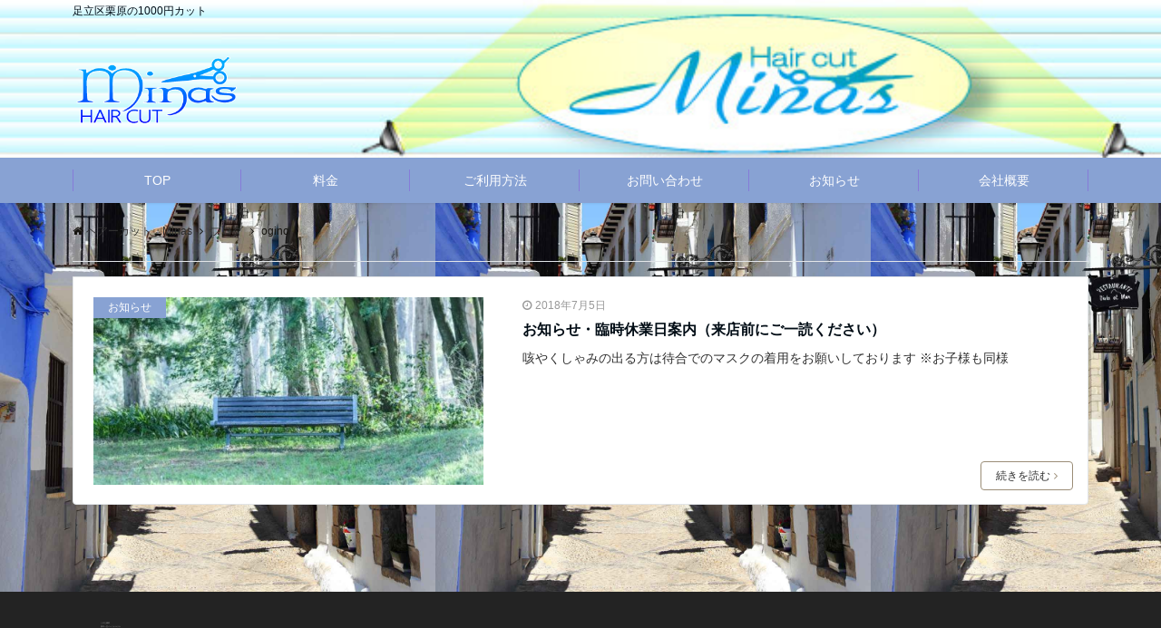

--- FILE ---
content_type: text/html; charset=UTF-8
request_url: https://www.1000-minas.com/author/ogino/
body_size: 10655
content:
<!DOCTYPE html>
<html dir="ltr" lang="ja" prefix="og: https://ogp.me/ns#" dir="ltr">
<head prefix="og: http://ogp.me/ns# fb: http://ogp.me/ns/fb# article: http://ogp.me/ns/article#">
<meta charset="UTF-8">
<meta name="viewport" content="width=device-width,initial-scale=1.0">
<meta name="keywords" content="ogino" >
<meta name="description" content="ogino - 投稿者別 記事一覧">
<title>ogino - ヘアーカット Minas</title>

		<!-- All in One SEO 4.8.2 - aioseo.com -->
	<meta name="robots" content="max-image-preview:large" />
	<link rel="canonical" href="https://www.1000-minas.com/author/ogino/" />
	<meta name="generator" content="All in One SEO (AIOSEO) 4.8.2" />
		<script type="application/ld+json" class="aioseo-schema">
			{"@context":"https:\/\/schema.org","@graph":[{"@type":"BreadcrumbList","@id":"https:\/\/www.1000-minas.com\/author\/ogino\/#breadcrumblist","itemListElement":[{"@type":"ListItem","@id":"https:\/\/www.1000-minas.com\/#listItem","position":1,"name":"\u5bb6","item":"https:\/\/www.1000-minas.com\/","nextItem":{"@type":"ListItem","@id":"https:\/\/www.1000-minas.com\/author\/ogino\/#listItem","name":"ogino"}},{"@type":"ListItem","@id":"https:\/\/www.1000-minas.com\/author\/ogino\/#listItem","position":2,"name":"ogino","previousItem":{"@type":"ListItem","@id":"https:\/\/www.1000-minas.com\/#listItem","name":"\u5bb6"}}]},{"@type":"Organization","@id":"https:\/\/www.1000-minas.com\/#organization","name":"\u30d8\u30a2\u30fc\u30ab\u30c3\u30c8\u3000Minas","description":"\u8db3\u7acb\u533a\u6817\u539f\u306e1000\u5186\u30ab\u30c3\u30c8","url":"https:\/\/www.1000-minas.com\/"},{"@type":"Person","@id":"https:\/\/www.1000-minas.com\/author\/ogino\/#author","url":"https:\/\/www.1000-minas.com\/author\/ogino\/","name":"ogino","image":{"@type":"ImageObject","@id":"https:\/\/www.1000-minas.com\/author\/ogino\/#authorImage","url":"https:\/\/secure.gravatar.com\/avatar\/ded4be6c3cb69fb48884b2791301df1a?s=96&d=mm&r=g","width":96,"height":96,"caption":"ogino"},"mainEntityOfPage":{"@id":"https:\/\/www.1000-minas.com\/author\/ogino\/#profilepage"}},{"@type":"ProfilePage","@id":"https:\/\/www.1000-minas.com\/author\/ogino\/#profilepage","url":"https:\/\/www.1000-minas.com\/author\/ogino\/","name":"ogino - \u30d8\u30a2\u30fc\u30ab\u30c3\u30c8 Minas","inLanguage":"ja","isPartOf":{"@id":"https:\/\/www.1000-minas.com\/#website"},"breadcrumb":{"@id":"https:\/\/www.1000-minas.com\/author\/ogino\/#breadcrumblist"},"dateCreated":"2018-07-05T03:48:54+09:00","mainEntity":{"@id":"https:\/\/www.1000-minas.com\/author\/ogino\/#author"}},{"@type":"WebSite","@id":"https:\/\/www.1000-minas.com\/#website","url":"https:\/\/www.1000-minas.com\/","name":"\u30d8\u30a2\u30fc\u30ab\u30c3\u30c8\u3000Minas","description":"\u8db3\u7acb\u533a\u6817\u539f\u306e1000\u5186\u30ab\u30c3\u30c8","inLanguage":"ja","publisher":{"@id":"https:\/\/www.1000-minas.com\/#organization"}}]}
		</script>
		<!-- All in One SEO -->

<link rel='dns-prefetch' href='//ajax.googleapis.com' />
<link rel='dns-prefetch' href='//www.googletagmanager.com' />
<link rel="alternate" type="application/rss+xml" title="ヘアーカット　Minas &raquo; フィード" href="https://www.1000-minas.com/feed/" />
<link rel="alternate" type="application/rss+xml" title="ヘアーカット　Minas &raquo; コメントフィード" href="https://www.1000-minas.com/comments/feed/" />
<link rel="alternate" type="application/rss+xml" title="ヘアーカット　Minas &raquo; ogino による投稿のフィード" href="https://www.1000-minas.com/author/ogino/feed/" />
<link rel='stylesheet' id='wp-block-library-css'  href='https://www.1000-minas.com/wp/wp-includes/css/dist/block-library/style.min.css?ver=5.4.18' type='text/css' media='all' />
<link rel='stylesheet' id='contact-form-7-css'  href='https://www.1000-minas.com/wp/wp-content/plugins/contact-form-7/includes/css/styles.css?ver=5.2' type='text/css' media='all' />
<link rel='stylesheet' id='iw-defaults-css'  href='https://www.1000-minas.com/wp/wp-content/plugins/widgets-for-siteorigin/inc/../css/defaults.css?ver=1.4.7' type='text/css' media='all' />
<link rel='stylesheet' id='emanon-style-css'  href='https://www.1000-minas.com/wp/wp-content/themes/emanon-pro/style.css?ver=5.4.18' type='text/css' media='all' />
<link rel='stylesheet' id='animate-css'  href='https://www.1000-minas.com/wp/wp-content/themes/emanon-pro/lib/css/animate.min.css?ver=5.4.18' type='text/css' media='all' />
<link rel='stylesheet' id='font-awesome-css'  href='https://www.1000-minas.com/wp/wp-content/plugins/codelights-shortcodes-and-widgets/vendor/font-awesome/font-awesome.min.css?ver=4.5.0' type='text/css' media='all' />
<!--n2css--><!--n2js--><script type='text/javascript' src='https://ajax.googleapis.com/ajax/libs/jquery/2.1.3/jquery.min.js?ver=5.4.18'></script>

<!-- Site Kit によって追加された Google タグ（gtag.js）スニペット -->

<!-- Google アナリティクス スニペット (Site Kit が追加) -->
<script type='text/javascript' src='https://www.googletagmanager.com/gtag/js?id=G-WZVEFY3E8F' async></script>
<script type='text/javascript'>
window.dataLayer = window.dataLayer || [];function gtag(){dataLayer.push(arguments);}
gtag("set","linker",{"domains":["www.1000-minas.com"]});
gtag("js", new Date());
gtag("set", "developer_id.dZTNiMT", true);
gtag("config", "G-WZVEFY3E8F");
</script>

<!-- Site Kit によって追加された終了 Google タグ（gtag.js）スニペット -->
<link rel='https://api.w.org/' href='https://www.1000-minas.com/wp-json/' />
<link rel="EditURI" type="application/rsd+xml" title="RSD" href="https://www.1000-minas.com/wp/xmlrpc.php?rsd" />
<link rel="wlwmanifest" type="application/wlwmanifest+xml" href="https://www.1000-minas.com/wp/wp-includes/wlwmanifest.xml" /> 
<meta name="generator" content="Site Kit by Google 1.153.0" /><style>
/*---main color--*/
#gnav,.global-nav li ul li,.mb-horizontal-nav{background-color:#88a2d3;}
.fa,.required,.widget-line a{color:#88a2d3;}
#wp-calendar a{color:#88a2d3;font-weight: bold;}
.cat-name, .sticky .cat-name{background-color:#88a2d3;}
.pagination a:hover,.pagination .current{background-color:#88a2d3;border:solid 1px #88a2d3;}
.wpp-list li a:before{background-color:#88a2d3;}
.loader{position:absolute;top:0;left:0;bottom:0;right:0;margin:auto;border-left:6px solid #88a2d3;}
/*--link color--*/
#gnav .global-nav .current-menu-item > a,#gnav .global-nav .current-menu-item > a .fa,#modal-global-nav-container .current-menu-item a,#modal-global-nav-container .sub-menu .current-menu-item a,.side-widget .current-menu-item a,.mb-horizontal-nav-inner .current-menu-item a,.mb-horizontal-nav-inner .current-menu-item a .fa,.entry-title a:active,.pagination a,.post-nav .fa{color:#8224e3;}
.global-nav-default > li:first-child:before, .global-nav-default > li:after{background-color:#8224e3;}
.article-body a{color:#8224e3;}
.follow-line a{color:#88a2d3;}
.author-profile-text .author-name a{color:#8224e3;}
.recommend-date a {display:block;text-decoration:none;color:#000c15;}
.next-page span{background-color:#b5b5b5;color:#fff;}
.next-page a span {background-color:#fff;color:#8224e3;}
.comment-page-link .page-numbers{background-color:#fff;color:#8224e3;}
.comment-page-link .current{background-color:#b5b5b5;color:#fff;}
.side-widget li a:after{color:#8224e3;}
blockquote a, .box-default a, .box-info a{color:#8224e3;}
.follow-user-url a:hover .fa{color:#8224e3;}
.popular-post-rank{border-color:#8224e3 transparent transparent transparent;}
/*--link hover--*/
a:hover,.global-nav a:hover,.side-widget a:hover,.side-widget li a:hover:before,#wp-calendar a:hover,.entry-title a:hover,.footer-follow-btn a:hover .fa{color:#b5b5b5;}
.scroll-nav-inner li:after{background-color:#b5b5b5;}
.featured-title h2:hover{color:#b5b5b5;}
.author-profile-text .author-name a:hover{color:#b5b5b5;}
follow-user-url a:hover .fa{color:#b5b5b5;}
.next-page a span:hover{background-color:#b5b5b5;color:#fff;}
.comment-page-link .page-numbers:hover{background-color:#b5b5b5;color:#fff;}
.tagcloud a:hover{border:solid 1px #b5b5b5;color:#b5b5b5;}
blockquote a:hover, .box-default a:hover, .box-info a:hover{color:#b5b5b5;}
#modal-global-nav-container .global-nav-default li a:hover{color:#b5b5b5;}
.side-widget li a:hover:after{color:#b5b5b5;}
.widget-contact a:hover .fa{color:#b5b5b5;}
#sidebar-cta {border:solid 4px #b5b5b5;}
.popular-post li a:hover .popular-post-rank{border-color:#b5b5b5 transparent transparent transparent;}
/*--btn color--*/
.btn-more{background-color:#9b8d77;border:solid 1px #9b8d77;}
.btn a{background-color:#9b8d77;color:#fff;}
.btn a:hover{color:#fff;}
.btn-border{display:block;padding:8px 16px;border:solid 1px #9b8d77;}
.btn-border .fa{color:#9b8d77;}
input[type=submit]{background-color:#9b8d77;color:#fff;}
/* gutenberg File */
.wp-block-file .wp-block-file__button{display:inline-block;padding:8px 32px!important;border-radius:4px!important;line-height:1.5!important;border-bottom:solid 3px rgba(0,0,0,0.2)!important;background-color:#9b8d77!important;color:#fff!important;font-size:16px!important}
/* gutenberg button */
.wp-block-button a{text-decoration:none;}
.wp-block-button:not(.is-style-outline) a{color:#fff;}
.wp-block-button:not(.is-style-outline) .wp-block-button__link{background-color:#8224e3;}
.wp-block-button.is-style-outline: .wp-block-button__link:not(.has-text-color){color:#8224e3;}
.wp-block-button.is-style-outline:hover .wp-block-button__link:not(.has-text-color){color:#8224e3;}
/* gutenberg Media & Text */
.wp-block-media-text p{	line-height:1;margin-bottom:16px;}
/* gutenberg pullquote */
.wp-block-pullquote blockquote{margin:0!important;border:none!important;quotes:none!important;background-color:inherit!important;}
.wp-block-pullquote{border-top:3px solid #e2e5e8;border-bottom:3px solid #e2e5e8;color:#303030;}
/*--header-*/
.header-area-height{height:96px;}
.header-brand {line-height:96px;}
.header,.header-area-height-line #gnav{background-color:#ffffff;}
.top-bar{background-color:#ffffff;border-bottom:solid 1px #ffffff;}
.site-description {color:#000c15}
.header-table .site-description{line-height:1.5;font-size:12px;}
.header-site-name a{color:#000c15}
.header-site-name a:hover{color:#b5b5b5;}
.header-logo img, .modal-header-logo img{max-height:60px;}
.global-nav-line li a{color:#000c15;}
#mb-scroll-nav .header-site-name a{color:#000c15;font-size:16px;}
#mb-scroll-nav .header-site-name a:hover{color:#b5b5b5;}
@media screen and ( min-width: 768px ){
.header-site-name a{font-size:24px;}
.header-area-height,.header-widget{height:150px;}
.header-brand {line-height:150px;}
}
@media screen and ( min-width: 992px ){
.header-logo img{max-height:96px;}
}
.top-bar{background-color:inherit;border-bottom:none;}
.header,.header-area-height-line #gnav{background-color:inherit;}
#header-wrapper{background-image:url(http://www.1000-minas.com/wp/wp-content/uploads/2019/09/01.jpg);background-position: center;background-size:cover;}
/*--modal menu--*/
.modal-menu{position:absolute;top:50%;right:0;-webkit-transform:translateY(-50%);transform:translateY(-50%);z-index:999;}
.modal-menu .modal-gloval-icon{float:left;margin-bottom:6px;}
.modal-menu .slicknav_no-text{margin:0;}
.modal-menu .modal-gloval-icon-bar{display:block;width:32px;height:3px;border-radius:4px;-webkit-transition:all 0.2s;transition:all 0.2s;}
.modal-menu .modal-gloval-icon-bar + .modal-gloval-icon-bar{margin-top:6px;}
.modal-menu .modal-menutxt{display:block;text-align:center;font-size:12px;font-size:1.2rem;color:#000c15;}
.modal-menu .modal-gloval-icon-bar{background-color:#9b8d77;}
#modal-global-nav-container{background-color:#fff;}
#modal-global-nav-container .modal-header-site-name a{color:#000c15;}
#modal-global-nav-container .global-nav li ul li{background-color:#fff;}
#modal-global-nav-container .global-nav-default li a{color:#000c15;}
/*--slick slider for front page & LP--*/
.slick-slider{-moz-box-sizing:border-box;box-sizing:border-box;-webkit-user-select:none;-moz-user-select:none;-ms-user-select:none;user-select:none;-webkit-touch-callout:none;-khtml-user-select:none;-ms-touch-action:pan-y;touch-action:pan-y;-webkit-tap-highlight-color:rgba(0,0,0,0)}
.slick-list,.slick-slider{display:block;position:relative}
.slick-list{overflow:hidden;margin:0;padding:0}
.slick-list:focus{outline:0}
.slick-list.dragging{cursor:pointer;cursor:hand}
.slick-slider .slick-list,.slick-slider .slick-track{-webkit-transform:translate3d(0,0,0);-moz-transform:translate3d(0,0,0);-ms-transform:translate3d(0,0,0);-o-transform:translate3d(0,0,0);transform:translate3d(0,0,0)}
.slick-track{display:block;position:relative;top:0;left:0;margin:40px 0}
.slick-track:after,.slick-track:before{display:table;content:''}
.slick-track:after{clear:both}.slick-loading .slick-track{visibility:hidden}
.slick-slide{display:none;float:left;height:100%;min-height:1px}[dir='rtl']
.slick-slide{float:right}
.slick-slide.slick-loading img{display:none}
.slick-slide.dragging img{pointer-events:none}
.slick-initialized .slick-slide{display:block}
.slick-loading .slick-slide{visibility:hidden}
.slick-vertical .slick-slide{display:block;height:auto;border:solid 1px transparent}
.slick-arrow.slick-hidden{display:none}
.slick-next:before,.slick-prev:before{content:""}
.slick-next{display:block;position:absolute;top:50%;right:-11px;padding:0;width:16px;height:16px;border-color:#8224e3;border-style:solid;border-width:3px 3px 0 0;background-color:transparent;cursor:pointer;text-indent:-9999px;-webkit-transform:rotate(45deg);-moz-transform:rotate(45deg);-ms-transform:rotate(45deg);-o-transform:rotate(45deg);transform:rotate(45deg)}
.slick-prev{display:block;position:absolute;top:50%;left:-11px;padding:0;width:16px;height:16px;border-color:#8224e3;border-style:solid;border-width:3px 3px 0 0;background-color:transparent;cursor:pointer;text-indent:-9999px;-webkit-transform:rotate(-135deg);-moz-transform:rotate(-135deg);-ms-transform:rotate(-135deg);-o-transform:rotate(-135deg);transform:rotate(-135deg)}
@media screen and ( min-width: 768px ){
.slick-next{right:-32px;width:32px;height:32px;}
.slick-prev{left:-32px;width:32px;height:32px;}
}
/*---下ボーダー（2カラー）--*/
.front-top-widget-box h2, .front-bottom-widget-box h2{margin-bottom: -1px;}
.front-top-widget-box h2 > span, .front-bottom-widget-box h2 > span{display:inline-block;padding:0 4px 4px 0;border-bottom:solid 1px #88a2d3;}
.entry-header {border-bottom:solid 1px #e2e5e8;}
.entry-header h2{margin-bottom: -1px;}
.entry-header h2 > span{display:inline-block;padding:0 4px 4px 0;border-bottom:solid 1px #88a2d3;}
.archive-title {border-bottom:solid 1px #e2e5e8;}
.archive-title h1{margin-bottom: -1px;}
.archive-title h1 > span{display:inline-block;padding:0 4px 4px 0;border-bottom:solid 1px #88a2d3;}
/*--投稿ページ ヘッダー--*/
@media screen and (min-width: 992px){
.article-header{padding:16px 72px;}
}
/*--固定ページ ヘッダー--*/
@media screen and (min-width: 992px){
.content-page .article-header{padding:16px 72px;}
}
/*--h2 style--*/
/*---左ボーダー＋背景--*/
.article-body h2{padding:8px 0 8px 12px;border-left:solid 4px #88a2d3;background-color:#f0f0f0;}
/*--h3 style--*/
/*---無し--*/
.article-body h3,.page-bottom-widget h3{padding:6px 0;}
/*--h4 style--*/
/*---吹き出し--*/
.article-body h4{position:relative;padding:4px 16px;background-color:#88a2d3;border-radius:4px;color:#fff;}
.article-body h4:after{position: absolute;top: 100%;left: 30px;content: '';width: 0;height: 0;border:solid 10px transparent;border-top:solid 15px #88a2d3;}
/*--sidebar style--*/
/*---下ボーダー（2カラー）--*/
.side-widget-title {border-bottom:1px solid #e2e5e8;}
.side-widget-title h3 {margin-bottom: -1px;}
.side-widget-title span{display:inline-block;padding:0 4px 4px 0;border-bottom:solid 1px #88a2d3;}
/*--read more--*/
.archive-header{padding:8px 16px 64px 16px;}
.read-more{position:absolute;right: 0;bottom:24px;left:0;text-align:center;}
.read-more .fa{margin:0 0 0 4px;}
.featured-date .read-more,.home .big-column .read-more,.archive .ar-big-column .read-more{position:absolute;right:0;bottom:32px;left:0;}
.home .big-column .btn-mid,.archive .ar-big-column .btn-mid{width: 80%;}
@media screen and ( min-width: 768px ){
.archive-header{padding:8px 16px 72px 16px;}
.home .one-column .read-more,.archive .ar-one-column .read-more,.search .ar-one-column .read-more{position:absolute;right:16px;bottom:20px;left:auto;}
.blog .one-column .read-more,.archive .ar-one-column .read-more,.search .ar-one-column .read-more{position:absolute;right:16px;bottom:20px;left:auto;}
.home .big-column .btn-mid,.archive .ar-big-column .btn-mid,.search .ar-big-column .btn-mid{width:20%;}
.blog .big-column .btn-mid,.archive .ar-big-column .btn-mid,.search .ar-big-column .btn-mid{width:20%;}
.home .one-column .read-more .btn-border,.archive .ar-one-column .read-more .btn-border,.search .ar-one-column .read-more .btn-border{display:inline;}
.blog .one-column .read-more .btn-border,.archive .ar-one-column .read-more .btn-border,.search .ar-one-column .read-more .btn-border{display:inline;}
}
/*--remodal's necessary styles--*/
html.remodal-is-locked{overflow:hidden;-ms-touch-action:none;touch-action:none}
.remodal{overflow:scroll;-webkit-overflow-scrolling:touch;}
.remodal,[data-remodal-id]{display:none}
.remodal-overlay{position:fixed;z-index:9998;top:-5000px;right:-5000px;bottom:-5000px;left:-5000px;display:none}
.remodal-wrapper{position:fixed;z-index:9999;top:0;right:0;bottom:0;left:0;display:none;overflow:auto;text-align:center;-webkit-overflow-scrolling:touch}
.remodal-wrapper:after{display:inline-block;height:100%;margin-left:-0.05em;content:""}
.remodal-overlay,.remodal-wrapper{-webkit-backface-visibility:hidden;backface-visibility:hidden}
.remodal{position:relative;outline:0;}
.remodal-is-initialized{display:inline-block}
/*--remodal's default mobile first theme--*/
.remodal-bg.remodal-is-opened,.remodal-bg.remodal-is-opening{-webkit-filter:blur(3px);filter:blur(3px)}.remodal-overlay{background:rgba(43,46,56,.9)}
.remodal-overlay.remodal-is-closing,.remodal-overlay.remodal-is-opening{-webkit-animation-duration:0.3s;animation-duration:0.3s;-webkit-animation-fill-mode:forwards;animation-fill-mode:forwards}
.remodal-overlay.remodal-is-opening{-webkit-animation-name:c;animation-name:c}
.remodal-overlay.remodal-is-closing{-webkit-animation-name:d;animation-name:d}
.remodal-wrapper{padding:16px}
.remodal{box-sizing:border-box;width:100%;-webkit-transform:translate3d(0,0,0);transform:translate3d(0,0,0);color:#2b2e38;background:#fff;}
.remodal.remodal-is-closing,.remodal.remodal-is-opening{-webkit-animation-duration:0.3s;animation-duration:0.3s;-webkit-animation-fill-mode:forwards;animation-fill-mode:forwards}
.remodal.remodal-is-opening{-webkit-animation-name:a;animation-name:a}
.remodal.remodal-is-closing{-webkit-animation-name:b;animation-name:b}
.remodal,.remodal-wrapper:after{vertical-align:middle}
.remodal-close{position:absolute;top:-32px;right:0;display:block;overflow:visible;width:32px;height:32px;margin:0;padding:0;cursor:pointer;-webkit-transition:color 0.2s;transition:color 0.2s;text-decoration:none;color:#fff;border:0;outline:0;background:#b5b5b5;}
.modal-global-nav-close{position:absolute;top:0;right:0;display:block;overflow:visible;width:32px;height:32px;margin:0;padding:0;cursor:pointer;-webkit-transition:color 0.2s;transition:color 0.2s;text-decoration:none;color:#fff;border:0;outline:0;background:#9b8d77;}
.remodal-close:focus,.remodal-close:hover{color:#2b2e38}
.remodal-close:before{font-family:Arial,Helvetica CY,Nimbus Sans L,sans-serif!important;font-size:32px;line-height:32px;position:absolute;top:0;left:0;display:block;width:32px;content:"\00d7";text-align:center;}
.remodal-cancel,.remodal-confirm{font:inherit;display:inline-block;overflow:visible;min-width:110px;margin:0;padding:9pt 0;cursor:pointer;-webkit-transition:background 0.2s;transition:background 0.2s;text-align:center;vertical-align:middle;text-decoration:none;border:0;outline:0}
.remodal-confirm{color:#fff;background:#81c784}
.remodal-confirm:focus,.remodal-confirm:hover{background:#66bb6a}
.remodal-cancel{color:#fff;background:#e57373}
.remodal-cancel:focus,.remodal-cancel:hover{background:#ef5350}
.remodal-cancel::-moz-focus-inner,.remodal-close::-moz-focus-inner,.remodal-confirm::-moz-focus-inner{padding:0;border:0}
@-webkit-keyframes a{0%{-webkit-transform:scale(1.05);transform:scale(1.05);opacity:0}to{-webkit-transform:none;transform:none;opacity:1}}
@keyframes a{0%{-webkit-transform:scale(1.05);transform:scale(1.05);opacity:0}to{-webkit-transform:none;transform:none;opacity:1}}
@-webkit-keyframes b{0%{-webkit-transform:scale(1);transform:scale(1);opacity:1}to{-webkit-transform:scale(0.95);transform:scale(0.95);opacity:0}}
@keyframes b{0%{-webkit-transform:scale(1);transform:scale(1);opacity:1}to{-webkit-transform:scale(0.95);transform:scale(0.95);opacity:0}}
@-webkit-keyframes c{0%{opacity:0}to{opacity:1}}
@keyframes c{0%{opacity:0}to{opacity:1}}
@-webkit-keyframes d{0%{opacity:1}to{opacity:0}}
@keyframes d{0%{opacity:1}to{opacity:0}}
@media only screen and (min-width:641px){.remodal{max-width:700px}}.lt-ie9 .remodal-overlay{background:#2b2e38}.lt-ie9 .remodal{width:700px}
/*--footer cta --*/
/*--footer--*/
.footer{background-color:#232323;color:#b5b5b5;}
.footer a,.footer .fa{color:#b5b5b5;}
.footer a:hover{color:#fff;}
.footer a:hover .fa{color:#fff;}
.footer-nav li{border-right:solid 1px #b5b5b5;}
.footer-widget-box h2,.footer-widget-box h3,.footer-widget-box h4,.footer-widget-box h5,.footer-widget-box h6{color:#b5b5b5;}
.footer-widget-box h3{border-bottom:solid 1px #b5b5b5;}
.footer-widget-box a:hover .fa{color:#fff;}
.footer-widget-box #wp-calendar caption{border:solid 1px #b5b5b5;border-bottom: none;}
.footer-widget-box #wp-calendar th{border:solid 1px #b5b5b5;}
.footer-widget-box #wp-calendar td{border:solid 1px #b5b5b5;}
.footer-widget-box #wp-calendar a:hover{color:#fff;}
.footer-widget-box .tagcloud a{border:solid 1px #b5b5b5;}
.footer-widget-box .tagcloud a:hover{border:solid 1px #fff;}
.footer-widget-box .wpp-list .wpp-excerpt, .footer-widget-box .wpp-list .post-stats, .footer-widget-box .wpp-list .post-stats a{color:#b5b5b5;}
.footer-widget-box .wpp-list a:hover{color:#fff;}
.footer-widget-box select{border:solid 1px #b5b5b5;color:#b5b5b5;}
.footer-widget-box .widget-contact a:hover .fa{color:#fff;}
@media screen and ( min-width: 768px ){.footer a:hover .fa{color:#b5b5b5;}}
.page-template-lp .header-site-name a{color:#000c15;}
.page-template-lp .header-site-name a:hover{color:#b5b5b5;}
#lp-header-cta-scroll .header-site-name a{color: #000c15;}
.page-template-lp .header-site-name a:hover{color:#b5b5b5;}
/*--lp header image cover--*/
.lp-header{height:500px;}
.lp-header:before,.lp-header-image:before{position:absolute;top:0;left:0;right:0;bottom:0;background:linear-gradient(135deg, #000, #000)fixed;opacity:0.5;content: "";z-index: 100;}
.header-title, .header-target-message{color: #fff;}
.header-sub-title{color:#fff;}
.header-btn-bg a{border-bottom:none;border-radius:0;background-color:#9b8d77;color:#fff;}
.header-btn-bg a:hover{background-color:#9b8d77;border-radius:inherit;-webkit-transform:inherit;transform:inherit;color:#fff;}
.header-btn-bg:before{content:'';position:absolute;border:solid 3px #9b8d77;top:0;right:0;bottom:0;left:0;-webkit-transition:.2s ease-in-out;transition:.2s ease-in-out;z-index:-1;}
.header-btn-bg:hover:before{top:-8px;right:-8px;bottom:-8px;left:-8px}
@media screen and ( max-width: 767px ){
.header-message{right:0;left:0;}
}
@media screen and ( min-width: 768px ){
.header-message{right:0;left:0;}
}
/*--lp content section--*/
#lp-content-section {background-color:#f8f8f8;}
/*--page custom css--*/
</style>
<style type="text/css" id="custom-background-css">
body.custom-background { background-color: #eaefff; background-image: url("https://www.1000-minas.com/wp/wp-content/uploads/2019/09/0001.jpg"); background-position: left top; background-size: contain; background-repeat: repeat; background-attachment: fixed; }
</style>
	<link rel="icon" href="https://www.1000-minas.com/wp/wp-content/uploads/2019/09/cropped-a412777792edf3a2b31f16d622aa761e-32x32.jpg" sizes="32x32" />
<link rel="icon" href="https://www.1000-minas.com/wp/wp-content/uploads/2019/09/cropped-a412777792edf3a2b31f16d622aa761e-192x192.jpg" sizes="192x192" />
<link rel="apple-touch-icon" href="https://www.1000-minas.com/wp/wp-content/uploads/2019/09/cropped-a412777792edf3a2b31f16d622aa761e-180x180.jpg" />
<meta name="msapplication-TileImage" content="https://www.1000-minas.com/wp/wp-content/uploads/2019/09/cropped-a412777792edf3a2b31f16d622aa761e-270x270.jpg" />
		<style type="text/css" id="wp-custom-css">
			#pg-11-2 .so-widget-sow-editor-base,#pg-11-3 .so-widget-sow-editor-base,#pg-11-4 .so-widget-sow-editor-base{
    margin:2em 0;
    position: relative;
    padding: 0.5em 1.5em;
    border-top: solid 2px #8ea3d2;
    border-bottom: solid 2px #8ea3d2;
}
#pg-11-2 .so-widget-sow-editor-base:before,#pg-11-2 .so-widget-sow-editor-base:after,#pg-11-3 .so-widget-sow-editor-base:before,#pg-11-3 .so-widget-sow-editor-base:after,#pg-11-4 .so-widget-sow-editor-base:before,#pg-11-4 .so-widget-sow-editor-base:after{
    content: '';
    position: absolute;
    top: -10px;
    width: 2px;
    height: -webkit-calc(100% + 20px);
    height: calc(100% + 20px);
    background-color: #8ea3d2;
}
#pg-11-2 .so-widget-sow-editor-base:before,#pg-11-3 .so-widget-sow-editor-base:before,#pg-11-4 .so-widget-sow-editor-base:before{left: 10px;}
.so-widget-sow-editor-base:after {right: 10px;}
#pg-11-2 .so-widget-sow-editor-base p,#pg-11-2 .so-widget-sow-editor-base p,#pg-11-4 .so-widget-sow-editor-base p{
    margin: 0; 
    padding: 0;
}


.sidebar-footer p{
	font-size:2px;
}
.content{
	font-size:15px;
}
h1.entry-title{

}
.article-footer{
	display:none;
}
.home .content, .blog .content{
	padding:0px;
}
h3{
	background-color:#eef4ff;
	color:#88a2d3!important;
	border-radius: 10px;
	margin:5px 10px!important;
	padding:10px 25px!important;
}

#machi td{
	border:none!important;
}

.page-id-8 .article-header{
	height:0px !important;
}


.page-id-8 .content{
padding:0 !important;
}

.container h1{
	display:none;
}

ul.new-post-list{
	padding:1px 0 1px 30px!important;
	margin:0 30px 10px 30px !important;
	background-color:#4653a2;
}
li.clearfix{
	list-style:none;
	padding:8px 0px 8px 20px!important;
	margin:0 0px 1px -30px!important;
	background-color:#fff;
}
li a{
	text-decoration:none!important;
}
li a img{
	display:none;
}
.page-template-front-page .content-page .article-header, .page-template-front-page .article-body, .page-template-front-page-content-post .content-page .article-header, .page-template-front-page-content-post .article-body {
	padding:0px;
	}

/* PC用*/
@media only screen and (min-width: 1200px){
.page-template-front-page .content-page .article-header, .page-template-front-page .article-body, .page-template-front-page-content-post .content-page .article-header, .page-template-front-page-content-post .article-body {
	padding:0px;
	}
	.article-body p{
	margin:20px 10px 10px 10px;
	padding:20px 10px 10px 10px;
}
	#pl-11 .textwidget{
		height:280px;
			padding:10px 0px 0px 40px;
	}
	#pl-11 #pg-11-4 .textwidget{
		height:90px;
		padding:10px 0px 0px 40px;
	}
}

/* タブレット用 */
@media only screen and (max-width:1199px){



.textwidget{
	margin:0 10px!important;
	padding:0 20px!important
}
#panel-11-0-0-0 .textwidget{
	margin:0 0px!important;
	padding:0 0px!important
}

	#pl-11 .textwidget{
		height:330px;
			padding:10px 0px 0px 40px;
	}
	#pl-11 #pg-11-1 .textwidget{
		height:150px;
		padding:10px 0px 0px 40px;
	}
	#pl-11 #pg-11-4 .textwidget{
		height:90px;
		padding:10px 0px 0px 40px;
	}
	
	#pl-11 #pg-11-1.textwidget{
		height:0px!important;
			padding:10px 0px 0px 40px;
	}
	#pl-11 #pg-11-3 .textwidget{
		height:220px;
		padding:10px 0px 0px 40px;
	}
	
	
	
	
	

}

#panel-11-0-0-0 td{
	padding:0px!important;
}
/* スマートフォン 横(ランドスケープ) */
@media only screen and (max-width:992px){
	.article-body{
		padding:0px;
	}
.content{
		padding:0!important;
	}

	#pl-11 .textwidget{
		height:330px;
			padding:10px 0px 0px 40px;
	}
	#pl-11 #pg-11-1 .textwidget{
		height:150px;
		padding:10px 0px 0px 40px;
	}
	#pl-11 #pg-11-2 .textwidget{
		height:450px;
			padding:10px 0px 0px 40px;
	}
	#pl-11 #pg-11-3 .textwidget{
		height:300px;
		padding:10px 0px 0px 40px;
	}
	#pl-11 #pg-11-4 .textwidget{
		height:90px;
		padding:10px 0px 0px 40px;
	}
	.article-body p{
margin-bottom:5px;
	}
	.article-body hr{
margin-bottom:5px;
	}
	.alignright, img.alignright{
		font:none!important;
		clear:both;
	}
}
@media only screen and (max-width:780px){
	#pgc-11-1-0, #pgc-11-2-0, #pgc-11-3-0{
		margin:0 0 0 0;
	}
		#pl-11 .textwidget{
		height:330px;
			padding:10px 0px 0px 40px;
	}
	#pl-11 #pg-11-1 .textwidget{
		height:150px;
		padding:10px 0px 0px 40px;
	}
	#pl-11 #pg-11-2 .textwidget{
		height:250px;
			padding:10px 0px 0px 40px;
	}
	#pl-11 #pg-11-3 .textwidget{
		height:200px;
		padding:10px 0px 0px 40px;
	}
	#pl-11 #pg-11-4 .textwidget{
		height:90px;
		padding:10px 0px 0px 40px;
	}
	.article-body p{
margin-bottom:5px;
	}
	.article-body hr{
margin-bottom:5px;
	}
	.alignright, img.alignright{
		font:none!important;
		clear:both;
	}
	
	
	
	
	
	
	
	
}

/* スマートフォン 横(ランドスケープ) */
@media only screen and (max-width:768px){
	.article-body{
		padding:0px;
	}
.content{
		padding:0!important;
	}
.textwidget{
		margin:0px!important;
		padding:0px!important;
	}
.textwidget p{
		margin:10px!important;
		padding:10px!important;
	}
}

/* スマートフォン 縦(ポートレート) */
@media only screen and (max-width:480px){
		#pl-11 .textwidget{
		height:330px;
			padding:10px 0px 0px 40px;
	}
	#pl-11 #pg-11-1 .textwidget{
		height:150px;
		padding:10px 0px 0px 40px;
	}
	#pl-11 #pg-11-2 .textwidget{
		height:450px;
			padding:10px 0px 0px 40px;
	}
	#pl-11 #pg-11-3 .textwidget{
		height:250px;
		padding:10px 0px 0px 40px;
	}
	#pl-11 #pg-11-4 .textwidget{
		height:210px;
		padding:10px 0px 0px 40px;
	}
	table td{
		padding:0px;
	}
}		</style>
		<meta name="google-site-verification" content="sibkXo4dTtjY7ejiSACV3-AikhbVirKTA5X3R3pF8_o" />
<!-- Google Tag Manager -->
<script>(function(w,d,s,l,i){w[l]=w[l]||[];w[l].push({'gtm.start':
new Date().getTime(),event:'gtm.js'});var f=d.getElementsByTagName(s)[0],
j=d.createElement(s),dl=l!='dataLayer'?'&l='+l:'';j.async=true;j.src=
'https://www.googletagmanager.com/gtm.js?id='+i+dl;f.parentNode.insertBefore(j,f);
})(window,document,'script','dataLayer','GTM-MXGNTLH');</script>
<!-- End Google Tag Manager -->
<!-- Global site tag (gtag.js) - Google Analytics -->
<script async src="https://www.googletagmanager.com/gtag/js?id=UA-47965503-1"></script>
<script>
  window.dataLayer = window.dataLayer || [];
  function gtag(){dataLayer.push(arguments);}
  gtag('js', new Date());

  gtag('config', 'UA-47965503-1');
</script>

<!--google tag nanager-->
<script>(function(w,d,s,l,i){w[l]=w[l]||[];w[l].push({'gtm.start':
new Date().getTime(),event:'gtm.js'});var f=d.getElementsByTagName(s)[0],
j=d.createElement(s),dl=l!='dataLayer'?'&l='+l:'';j.async=true;j.src=
'https://www.googletagmanager.com/gtm.js?id='+i+dl;f.parentNode.insertBefore(j,f);
})(window,document,'script','dataLayer','GTM-MXGNTLH');</script>
<!--end google tag manager-->
</head>
<body id="top" class="archive author author-ogino author-1 custom-background">
<!-- Google Tag Manager (noscript) -->
<noscript><iframe src="https://www.googletagmanager.com/ns.html?id=GTM-MXGNTLH"
height="0" width="0" style="display:none;visibility:hidden"></iframe></noscript>
<!-- End Google Tag Manager (noscript) -->
<!--google tag manager (noscript)-->
<noscript><iframe src="https://www.googletagmanager.com/ns.html?id=GTM-MXGNTLH"
height="0" width="0" style="display:none;visibility:hidden"></iframe></noscript>
<!--end google tag manager (noscript)-->
<!-- global site tag (gtag.js) - google Analytics -->
<script async src="https://www.googletagmanager.com/gtag/js?id=UA-47965503-1"></script>
<script>
	window.dataLayer = window.dataLayer || [];
	function gtag(){dataLayer.push(arguments);}
	gtag('js', new Date());
	gtag('config', 'UA-47965503-1');
</script>
<!--end google analytics-->
<header id="header-wrapper" class="clearfix" itemscope itemtype="http://schema.org/WPHeader">
		<!--top bar-->
	<div class="top-bar">
		<div class="container">
			<div class="col12">
			<p class="site-description" itemprop="description">足立区栗原の1000円カット</p>
			</div>
		</div>
	</div>
	<!--end top bar-->
		<!--header-->
	<div class="header">
		<div class="container header-area-height">
						<div class="col12 header-brand">
			<div class="header-table">
<div class="header-logo"><a href="https://www.1000-minas.com/"><img src="http://www.1000-minas.com/wp/wp-content/uploads/2019/09/5618e2c78e3fea519d17300ddb17df4a.png" alt="ヘアーカット　Minas" ></a></div>
</div>
			</div>
									<!--modal menu-->
			<div class="modal-menu js-modal-menu">
				<a href="#modal-global-nav" data-remodal-target="modal-global-nav">
										<span class="modal-menutxt">Menu</span>
										<span class="modal-gloval-icon">
						<span class="modal-gloval-icon-bar"></span>
						<span class="modal-gloval-icon-bar"></span>
						<span class="modal-gloval-icon-bar"></span>
					</span>
				</a>
			</div>
			<!--end modal menu-->
		</div>
		<!--global nav-->
<div class="remodal" data-remodal-id="modal-global-nav" data-remodal-options="hashTracking:false">
	<button data-remodal-action="close" class="remodal-close modal-global-nav-close"></button>
	<div id="modal-global-nav-container">
		<div class="modal-header-logo"><a href="https://www.1000-minas.com/"><img src="http://www.1000-minas.com/wp/wp-content/uploads/2019/09/5618e2c78e3fea519d17300ddb17df4a.png" alt="ヘアーカット　Minas" ></a></div>
		<nav>
		<ul id="menu-%e3%83%88%e3%83%83%e3%83%97%e3%83%a1%e3%83%8b%e3%83%a5%e3%83%bc" class="global-nav global-nav-default"><li id="menu-item-60" class="menu-item menu-item-type-post_type menu-item-object-page menu-item-home menu-item-60"><a href="https://www.1000-minas.com/">TOP</a></li>
<li id="menu-item-65" class="menu-item menu-item-type-post_type menu-item-object-page menu-item-65"><a href="https://www.1000-minas.com/%e6%96%99%e9%87%91/">料金</a></li>
<li id="menu-item-62" class="menu-item menu-item-type-post_type menu-item-object-page menu-item-62"><a href="https://www.1000-minas.com/%e3%81%94%e5%88%a9%e7%94%a8%e6%96%b9%e6%b3%95/">ご利用方法</a></li>
<li id="menu-item-61" class="menu-item menu-item-type-post_type menu-item-object-page menu-item-61"><a href="https://www.1000-minas.com/%e3%81%8a%e5%95%8f%e3%81%84%e5%90%88%e3%82%8f%e3%81%9b/">お問い合わせ</a></li>
<li id="menu-item-66" class="menu-item menu-item-type-taxonomy menu-item-object-category menu-item-66"><a href="https://www.1000-minas.com/category/info/">お知らせ</a></li>
<li id="menu-item-138" class="menu-item menu-item-type-post_type menu-item-object-page menu-item-138"><a href="https://www.1000-minas.com/company/">会社概要</a></li>
</ul>		</nav>
			</div>
</div>
<!--end global nav-->	</div>
	<!--end header-->
</header>
<!--global nav-->
<div id="gnav" class="default-nav">
	<div class="container">
		<div class="col12">
			<nav id="menu">
			<ul id="menu-%e3%83%88%e3%83%83%e3%83%97%e3%83%a1%e3%83%8b%e3%83%a5%e3%83%bc-1" class="global-nav global-nav-default"><li class="menu-item menu-item-type-post_type menu-item-object-page menu-item-home menu-item-60"><a href="https://www.1000-minas.com/">TOP</a></li>
<li class="menu-item menu-item-type-post_type menu-item-object-page menu-item-65"><a href="https://www.1000-minas.com/%e6%96%99%e9%87%91/">料金</a></li>
<li class="menu-item menu-item-type-post_type menu-item-object-page menu-item-62"><a href="https://www.1000-minas.com/%e3%81%94%e5%88%a9%e7%94%a8%e6%96%b9%e6%b3%95/">ご利用方法</a></li>
<li class="menu-item menu-item-type-post_type menu-item-object-page menu-item-61"><a href="https://www.1000-minas.com/%e3%81%8a%e5%95%8f%e3%81%84%e5%90%88%e3%82%8f%e3%81%9b/">お問い合わせ</a></li>
<li class="menu-item menu-item-type-taxonomy menu-item-object-category menu-item-66"><a href="https://www.1000-minas.com/category/info/">お知らせ</a></li>
<li class="menu-item menu-item-type-post_type menu-item-object-page menu-item-138"><a href="https://www.1000-minas.com/company/">会社概要</a></li>
</ul>			</nav>
		</div>
	</div>
</div>
<!--end global nav-->

<!--content-->
<div class="content">
	<div class="container">
		<!--breadcrumb-->
	<div class="content-inner">
	<nav id="breadcrumb" class="rcrumbs clearfix">
	<ol itemscope itemtype="http://schema.org/BreadcrumbList"><li itemprop="itemListElement" itemscope itemtype="http://schema.org/ListItem"><a itemprop="item" href="https://www.1000-minas.com/"><i class="fa fa-home"></i><span itemprop="name">ヘアーカット　Minas</span></a><i class="fa fa-angle-right"></i><meta itemprop="position" content="1" /></li><li itemprop="itemListElement" itemscope itemtype="http://schema.org/ListItem"><a itemprop="item" href="https://www.1000-minas.com/%e3%83%96%e3%83%ad%e3%82%b0/"><span itemprop="name">ブログ</span></a><i class="fa fa-angle-right"></i><meta itemprop="position" content="2" /></li><li><span>ogino</span></li></ol>
</nav>
</div>
<!--end breadcrumb-->		<!--main-->
		<main>
			<div class="col12 clearfix">
				<div class="archive-title"><h1><span>投稿者: <span class="vcard">ogino</span></span></h1></div>								<div class="clearfix post-1 post type-post status-publish format-standard has-post-thumbnail category-info one-column ar-one-column au-two-column">
		<!--loop of article-->
	
	
	<article class="archive-list">
		<!--thumbnail-->
<div class="eye-catch">
	<a class="image-link-border" href="https://www.1000-minas.com/2018/07/05/hello-world/"><img width="544" height="262" src="[data-uri]" data-lazy-type="image" data-lazy-src="https://www.1000-minas.com/wp/wp-content/uploads/2019/09/f8baf2fbfaccbaa31153fe93107148cd_s-544x262.jpg" class="lazy lazy-hidden attachment-small-thumbnail size-small-thumbnail wp-post-image" alt="" /><noscript><img width="544" height="262" src="https://www.1000-minas.com/wp/wp-content/uploads/2019/09/f8baf2fbfaccbaa31153fe93107148cd_s-544x262.jpg" class="attachment-small-thumbnail size-small-thumbnail wp-post-image" alt="" /></noscript></a>
<span class="cat-name"><a href="https://www.1000-minas.com/category/info/">お知らせ</a></span>
</div>
<!--end thumbnail-->		<header class="archive-header">
			<ul class="post-meta clearfix">
<li><i class="fa fa-clock-o"></i><time class="date published updated" datetime="2018-07-05">2018年7月5日</time></li>
</ul >
			<h2 class="archive-header-title"><a href="https://www.1000-minas.com/2018/07/05/hello-world/">お知らせ・臨時休業日案内（来店前にご一読ください）</a></h2>
						<p>咳やくしゃみの出る方は待合でのマスクの着用をお願いしております ※お子様も同様</p>
						<div class="read-more"><a class="btn-border btn-mid" href="https://www.1000-minas.com/2018/07/05/hello-world/">続きを読む<i class="fa fa-angle-right"></i></a></div>		</header>
	</article>
			<!--end loop of article-->
</div>
			</div>
		</main>
		<!--end main-->
	</div>
</div>
<!--end content-->

<!--footer-->
<footer class="footer">
			

	<!--sidebar footer-->
		<div class="sidebar-footer" >
		<div class="container">
				<div class="sidebar-footer-col4 sidebar-footer-first">
									</div>
				<div class="sidebar-footer-col4">
					<div class="footer-widget-box">			<div class="textwidget"><p><a href="https://shinodashika.com/">しのだ歯科</a><br />
<a href="http://isseisakamoto.com/">坂本一生パーソナルジム</a><br />
<a href="https://enzeru-haimu-sika.com/">エンゼルハイム歯科</a><br />
<a href="http://www.1000-minas.com/">カットミナス</a><br />
<a href="http://meiwa-lock.co.jp/">メイワシノミヤ</a><br />
<a href="https://rie-flamenco.com/">フラメンコ教室</a><br />
<a href="http://futabakida.co.jp/">フタバ木田</a><br />
<a href="http://wakarantei.com/">和華蘭亭</a></p>
</div>
		</div>				</div>
				<div class="sidebar-footer-col4">
									</div>
		</div>
	</div>
		<!--end sidebar footer-->

	<div class="container">
		<div class="col12">
			<div class="pagetop wow slideInUp"><a href="#top"><i class="fa fa-chevron-up" aria-hidden="true"></i><span class="br"></span>Page Top</a></div>						<ul id="menu-footer-nav" class="footer-nav">
			<li class="menu-item menu-item-type-post_type menu-item-object-page menu-item-home menu-item-60"><a href="https://www.1000-minas.com/">TOP</a></li>
<li class="menu-item menu-item-type-post_type menu-item-object-page menu-item-65"><a href="https://www.1000-minas.com/%e6%96%99%e9%87%91/">料金</a></li>
<li class="menu-item menu-item-type-post_type menu-item-object-page menu-item-62"><a href="https://www.1000-minas.com/%e3%81%94%e5%88%a9%e7%94%a8%e6%96%b9%e6%b3%95/">ご利用方法</a></li>
<li class="menu-item menu-item-type-post_type menu-item-object-page menu-item-61"><a href="https://www.1000-minas.com/%e3%81%8a%e5%95%8f%e3%81%84%e5%90%88%e3%82%8f%e3%81%9b/">お問い合わせ</a></li>
<li class="menu-item menu-item-type-taxonomy menu-item-object-category menu-item-66"><a href="https://www.1000-minas.com/category/info/">お知らせ</a></li>
<li class="menu-item menu-item-type-post_type menu-item-object-page menu-item-138"><a href="https://www.1000-minas.com/company/">会社概要</a></li>
						</ul>
						<div class="copyright">
<small><a href="https://www.1000-minas.com">&copy;&nbsp;ヘアーカット　Minas</a><br class="br-sp"> Powered by <a href="https://wp-emanon.jp/" target="_blank" rel="nofollow">Emanon</a></small>
</div>
		</div>
	</div>
</footer>
<!--end footer-->
<script type='text/javascript'>
/* <![CDATA[ */
var wpcf7 = {"apiSettings":{"root":"https:\/\/www.1000-minas.com\/wp-json\/contact-form-7\/v1","namespace":"contact-form-7\/v1"},"cached":"1"};
/* ]]> */
</script>
<script type='text/javascript' src='https://www.1000-minas.com/wp/wp-content/plugins/contact-form-7/includes/js/scripts.js?ver=5.2'></script>
<script type='text/javascript' src='https://www.1000-minas.com/wp/wp-content/themes/emanon-pro/lib/js/master.js?ver=5.4.18'></script>
<script type='text/javascript' src='https://www.1000-minas.com/wp/wp-content/themes/emanon-pro/lib/js/custom.min.js?ver=5.4.18'></script>
<script type='text/javascript' src='https://www.1000-minas.com/wp/wp-content/themes/emanon-pro/lib/js/cookie-min.js?ver=5.4.18'></script>
<script type='text/javascript' src='https://www.1000-minas.com/wp/wp-content/themes/emanon-pro/lib/js/wow.min.js?ver=5.4.18'></script>
<script type='text/javascript' src='https://www.1000-minas.com/wp/wp-content/themes/emanon-pro/lib/js/wow-init-stop-mobile.js?ver=5.4.18'></script>
<script type='text/javascript' src='https://www.1000-minas.com/wp/wp-content/plugins/bj-lazy-load/js/bj-lazy-load.min.js?ver=2'></script>
<script type='text/javascript' src='https://www.1000-minas.com/wp/wp-includes/js/wp-embed.min.js?ver=5.4.18'></script>
</body>
</html>
